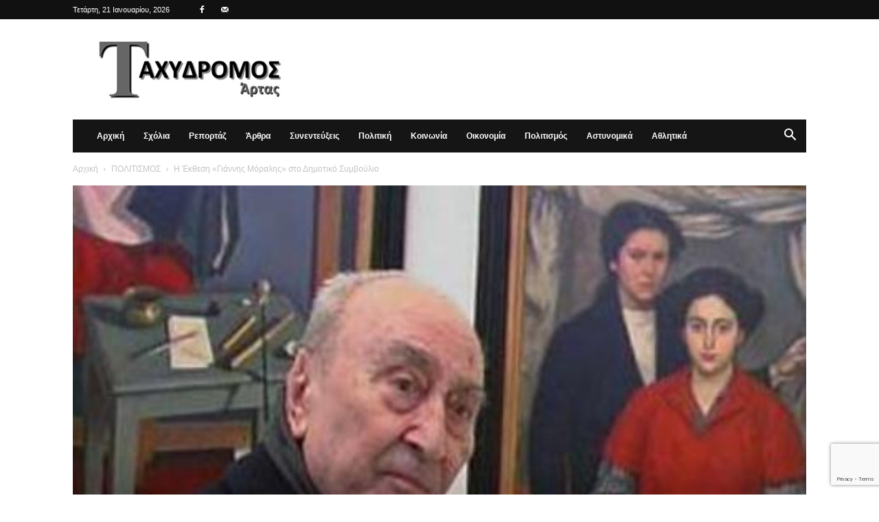

--- FILE ---
content_type: text/html; charset=utf-8
request_url: https://www.google.com/recaptcha/api2/anchor?ar=1&k=6Lc7NYcrAAAAAGekhW-Jr3KVICws-8T5xC34mU5i&co=aHR0cHM6Ly93d3cudGF4eWRyb21vc2FydGFzLmdyOjQ0Mw..&hl=en&v=PoyoqOPhxBO7pBk68S4YbpHZ&size=invisible&anchor-ms=20000&execute-ms=30000&cb=rcyz33j1572m
body_size: 48550
content:
<!DOCTYPE HTML><html dir="ltr" lang="en"><head><meta http-equiv="Content-Type" content="text/html; charset=UTF-8">
<meta http-equiv="X-UA-Compatible" content="IE=edge">
<title>reCAPTCHA</title>
<style type="text/css">
/* cyrillic-ext */
@font-face {
  font-family: 'Roboto';
  font-style: normal;
  font-weight: 400;
  font-stretch: 100%;
  src: url(//fonts.gstatic.com/s/roboto/v48/KFO7CnqEu92Fr1ME7kSn66aGLdTylUAMa3GUBHMdazTgWw.woff2) format('woff2');
  unicode-range: U+0460-052F, U+1C80-1C8A, U+20B4, U+2DE0-2DFF, U+A640-A69F, U+FE2E-FE2F;
}
/* cyrillic */
@font-face {
  font-family: 'Roboto';
  font-style: normal;
  font-weight: 400;
  font-stretch: 100%;
  src: url(//fonts.gstatic.com/s/roboto/v48/KFO7CnqEu92Fr1ME7kSn66aGLdTylUAMa3iUBHMdazTgWw.woff2) format('woff2');
  unicode-range: U+0301, U+0400-045F, U+0490-0491, U+04B0-04B1, U+2116;
}
/* greek-ext */
@font-face {
  font-family: 'Roboto';
  font-style: normal;
  font-weight: 400;
  font-stretch: 100%;
  src: url(//fonts.gstatic.com/s/roboto/v48/KFO7CnqEu92Fr1ME7kSn66aGLdTylUAMa3CUBHMdazTgWw.woff2) format('woff2');
  unicode-range: U+1F00-1FFF;
}
/* greek */
@font-face {
  font-family: 'Roboto';
  font-style: normal;
  font-weight: 400;
  font-stretch: 100%;
  src: url(//fonts.gstatic.com/s/roboto/v48/KFO7CnqEu92Fr1ME7kSn66aGLdTylUAMa3-UBHMdazTgWw.woff2) format('woff2');
  unicode-range: U+0370-0377, U+037A-037F, U+0384-038A, U+038C, U+038E-03A1, U+03A3-03FF;
}
/* math */
@font-face {
  font-family: 'Roboto';
  font-style: normal;
  font-weight: 400;
  font-stretch: 100%;
  src: url(//fonts.gstatic.com/s/roboto/v48/KFO7CnqEu92Fr1ME7kSn66aGLdTylUAMawCUBHMdazTgWw.woff2) format('woff2');
  unicode-range: U+0302-0303, U+0305, U+0307-0308, U+0310, U+0312, U+0315, U+031A, U+0326-0327, U+032C, U+032F-0330, U+0332-0333, U+0338, U+033A, U+0346, U+034D, U+0391-03A1, U+03A3-03A9, U+03B1-03C9, U+03D1, U+03D5-03D6, U+03F0-03F1, U+03F4-03F5, U+2016-2017, U+2034-2038, U+203C, U+2040, U+2043, U+2047, U+2050, U+2057, U+205F, U+2070-2071, U+2074-208E, U+2090-209C, U+20D0-20DC, U+20E1, U+20E5-20EF, U+2100-2112, U+2114-2115, U+2117-2121, U+2123-214F, U+2190, U+2192, U+2194-21AE, U+21B0-21E5, U+21F1-21F2, U+21F4-2211, U+2213-2214, U+2216-22FF, U+2308-230B, U+2310, U+2319, U+231C-2321, U+2336-237A, U+237C, U+2395, U+239B-23B7, U+23D0, U+23DC-23E1, U+2474-2475, U+25AF, U+25B3, U+25B7, U+25BD, U+25C1, U+25CA, U+25CC, U+25FB, U+266D-266F, U+27C0-27FF, U+2900-2AFF, U+2B0E-2B11, U+2B30-2B4C, U+2BFE, U+3030, U+FF5B, U+FF5D, U+1D400-1D7FF, U+1EE00-1EEFF;
}
/* symbols */
@font-face {
  font-family: 'Roboto';
  font-style: normal;
  font-weight: 400;
  font-stretch: 100%;
  src: url(//fonts.gstatic.com/s/roboto/v48/KFO7CnqEu92Fr1ME7kSn66aGLdTylUAMaxKUBHMdazTgWw.woff2) format('woff2');
  unicode-range: U+0001-000C, U+000E-001F, U+007F-009F, U+20DD-20E0, U+20E2-20E4, U+2150-218F, U+2190, U+2192, U+2194-2199, U+21AF, U+21E6-21F0, U+21F3, U+2218-2219, U+2299, U+22C4-22C6, U+2300-243F, U+2440-244A, U+2460-24FF, U+25A0-27BF, U+2800-28FF, U+2921-2922, U+2981, U+29BF, U+29EB, U+2B00-2BFF, U+4DC0-4DFF, U+FFF9-FFFB, U+10140-1018E, U+10190-1019C, U+101A0, U+101D0-101FD, U+102E0-102FB, U+10E60-10E7E, U+1D2C0-1D2D3, U+1D2E0-1D37F, U+1F000-1F0FF, U+1F100-1F1AD, U+1F1E6-1F1FF, U+1F30D-1F30F, U+1F315, U+1F31C, U+1F31E, U+1F320-1F32C, U+1F336, U+1F378, U+1F37D, U+1F382, U+1F393-1F39F, U+1F3A7-1F3A8, U+1F3AC-1F3AF, U+1F3C2, U+1F3C4-1F3C6, U+1F3CA-1F3CE, U+1F3D4-1F3E0, U+1F3ED, U+1F3F1-1F3F3, U+1F3F5-1F3F7, U+1F408, U+1F415, U+1F41F, U+1F426, U+1F43F, U+1F441-1F442, U+1F444, U+1F446-1F449, U+1F44C-1F44E, U+1F453, U+1F46A, U+1F47D, U+1F4A3, U+1F4B0, U+1F4B3, U+1F4B9, U+1F4BB, U+1F4BF, U+1F4C8-1F4CB, U+1F4D6, U+1F4DA, U+1F4DF, U+1F4E3-1F4E6, U+1F4EA-1F4ED, U+1F4F7, U+1F4F9-1F4FB, U+1F4FD-1F4FE, U+1F503, U+1F507-1F50B, U+1F50D, U+1F512-1F513, U+1F53E-1F54A, U+1F54F-1F5FA, U+1F610, U+1F650-1F67F, U+1F687, U+1F68D, U+1F691, U+1F694, U+1F698, U+1F6AD, U+1F6B2, U+1F6B9-1F6BA, U+1F6BC, U+1F6C6-1F6CF, U+1F6D3-1F6D7, U+1F6E0-1F6EA, U+1F6F0-1F6F3, U+1F6F7-1F6FC, U+1F700-1F7FF, U+1F800-1F80B, U+1F810-1F847, U+1F850-1F859, U+1F860-1F887, U+1F890-1F8AD, U+1F8B0-1F8BB, U+1F8C0-1F8C1, U+1F900-1F90B, U+1F93B, U+1F946, U+1F984, U+1F996, U+1F9E9, U+1FA00-1FA6F, U+1FA70-1FA7C, U+1FA80-1FA89, U+1FA8F-1FAC6, U+1FACE-1FADC, U+1FADF-1FAE9, U+1FAF0-1FAF8, U+1FB00-1FBFF;
}
/* vietnamese */
@font-face {
  font-family: 'Roboto';
  font-style: normal;
  font-weight: 400;
  font-stretch: 100%;
  src: url(//fonts.gstatic.com/s/roboto/v48/KFO7CnqEu92Fr1ME7kSn66aGLdTylUAMa3OUBHMdazTgWw.woff2) format('woff2');
  unicode-range: U+0102-0103, U+0110-0111, U+0128-0129, U+0168-0169, U+01A0-01A1, U+01AF-01B0, U+0300-0301, U+0303-0304, U+0308-0309, U+0323, U+0329, U+1EA0-1EF9, U+20AB;
}
/* latin-ext */
@font-face {
  font-family: 'Roboto';
  font-style: normal;
  font-weight: 400;
  font-stretch: 100%;
  src: url(//fonts.gstatic.com/s/roboto/v48/KFO7CnqEu92Fr1ME7kSn66aGLdTylUAMa3KUBHMdazTgWw.woff2) format('woff2');
  unicode-range: U+0100-02BA, U+02BD-02C5, U+02C7-02CC, U+02CE-02D7, U+02DD-02FF, U+0304, U+0308, U+0329, U+1D00-1DBF, U+1E00-1E9F, U+1EF2-1EFF, U+2020, U+20A0-20AB, U+20AD-20C0, U+2113, U+2C60-2C7F, U+A720-A7FF;
}
/* latin */
@font-face {
  font-family: 'Roboto';
  font-style: normal;
  font-weight: 400;
  font-stretch: 100%;
  src: url(//fonts.gstatic.com/s/roboto/v48/KFO7CnqEu92Fr1ME7kSn66aGLdTylUAMa3yUBHMdazQ.woff2) format('woff2');
  unicode-range: U+0000-00FF, U+0131, U+0152-0153, U+02BB-02BC, U+02C6, U+02DA, U+02DC, U+0304, U+0308, U+0329, U+2000-206F, U+20AC, U+2122, U+2191, U+2193, U+2212, U+2215, U+FEFF, U+FFFD;
}
/* cyrillic-ext */
@font-face {
  font-family: 'Roboto';
  font-style: normal;
  font-weight: 500;
  font-stretch: 100%;
  src: url(//fonts.gstatic.com/s/roboto/v48/KFO7CnqEu92Fr1ME7kSn66aGLdTylUAMa3GUBHMdazTgWw.woff2) format('woff2');
  unicode-range: U+0460-052F, U+1C80-1C8A, U+20B4, U+2DE0-2DFF, U+A640-A69F, U+FE2E-FE2F;
}
/* cyrillic */
@font-face {
  font-family: 'Roboto';
  font-style: normal;
  font-weight: 500;
  font-stretch: 100%;
  src: url(//fonts.gstatic.com/s/roboto/v48/KFO7CnqEu92Fr1ME7kSn66aGLdTylUAMa3iUBHMdazTgWw.woff2) format('woff2');
  unicode-range: U+0301, U+0400-045F, U+0490-0491, U+04B0-04B1, U+2116;
}
/* greek-ext */
@font-face {
  font-family: 'Roboto';
  font-style: normal;
  font-weight: 500;
  font-stretch: 100%;
  src: url(//fonts.gstatic.com/s/roboto/v48/KFO7CnqEu92Fr1ME7kSn66aGLdTylUAMa3CUBHMdazTgWw.woff2) format('woff2');
  unicode-range: U+1F00-1FFF;
}
/* greek */
@font-face {
  font-family: 'Roboto';
  font-style: normal;
  font-weight: 500;
  font-stretch: 100%;
  src: url(//fonts.gstatic.com/s/roboto/v48/KFO7CnqEu92Fr1ME7kSn66aGLdTylUAMa3-UBHMdazTgWw.woff2) format('woff2');
  unicode-range: U+0370-0377, U+037A-037F, U+0384-038A, U+038C, U+038E-03A1, U+03A3-03FF;
}
/* math */
@font-face {
  font-family: 'Roboto';
  font-style: normal;
  font-weight: 500;
  font-stretch: 100%;
  src: url(//fonts.gstatic.com/s/roboto/v48/KFO7CnqEu92Fr1ME7kSn66aGLdTylUAMawCUBHMdazTgWw.woff2) format('woff2');
  unicode-range: U+0302-0303, U+0305, U+0307-0308, U+0310, U+0312, U+0315, U+031A, U+0326-0327, U+032C, U+032F-0330, U+0332-0333, U+0338, U+033A, U+0346, U+034D, U+0391-03A1, U+03A3-03A9, U+03B1-03C9, U+03D1, U+03D5-03D6, U+03F0-03F1, U+03F4-03F5, U+2016-2017, U+2034-2038, U+203C, U+2040, U+2043, U+2047, U+2050, U+2057, U+205F, U+2070-2071, U+2074-208E, U+2090-209C, U+20D0-20DC, U+20E1, U+20E5-20EF, U+2100-2112, U+2114-2115, U+2117-2121, U+2123-214F, U+2190, U+2192, U+2194-21AE, U+21B0-21E5, U+21F1-21F2, U+21F4-2211, U+2213-2214, U+2216-22FF, U+2308-230B, U+2310, U+2319, U+231C-2321, U+2336-237A, U+237C, U+2395, U+239B-23B7, U+23D0, U+23DC-23E1, U+2474-2475, U+25AF, U+25B3, U+25B7, U+25BD, U+25C1, U+25CA, U+25CC, U+25FB, U+266D-266F, U+27C0-27FF, U+2900-2AFF, U+2B0E-2B11, U+2B30-2B4C, U+2BFE, U+3030, U+FF5B, U+FF5D, U+1D400-1D7FF, U+1EE00-1EEFF;
}
/* symbols */
@font-face {
  font-family: 'Roboto';
  font-style: normal;
  font-weight: 500;
  font-stretch: 100%;
  src: url(//fonts.gstatic.com/s/roboto/v48/KFO7CnqEu92Fr1ME7kSn66aGLdTylUAMaxKUBHMdazTgWw.woff2) format('woff2');
  unicode-range: U+0001-000C, U+000E-001F, U+007F-009F, U+20DD-20E0, U+20E2-20E4, U+2150-218F, U+2190, U+2192, U+2194-2199, U+21AF, U+21E6-21F0, U+21F3, U+2218-2219, U+2299, U+22C4-22C6, U+2300-243F, U+2440-244A, U+2460-24FF, U+25A0-27BF, U+2800-28FF, U+2921-2922, U+2981, U+29BF, U+29EB, U+2B00-2BFF, U+4DC0-4DFF, U+FFF9-FFFB, U+10140-1018E, U+10190-1019C, U+101A0, U+101D0-101FD, U+102E0-102FB, U+10E60-10E7E, U+1D2C0-1D2D3, U+1D2E0-1D37F, U+1F000-1F0FF, U+1F100-1F1AD, U+1F1E6-1F1FF, U+1F30D-1F30F, U+1F315, U+1F31C, U+1F31E, U+1F320-1F32C, U+1F336, U+1F378, U+1F37D, U+1F382, U+1F393-1F39F, U+1F3A7-1F3A8, U+1F3AC-1F3AF, U+1F3C2, U+1F3C4-1F3C6, U+1F3CA-1F3CE, U+1F3D4-1F3E0, U+1F3ED, U+1F3F1-1F3F3, U+1F3F5-1F3F7, U+1F408, U+1F415, U+1F41F, U+1F426, U+1F43F, U+1F441-1F442, U+1F444, U+1F446-1F449, U+1F44C-1F44E, U+1F453, U+1F46A, U+1F47D, U+1F4A3, U+1F4B0, U+1F4B3, U+1F4B9, U+1F4BB, U+1F4BF, U+1F4C8-1F4CB, U+1F4D6, U+1F4DA, U+1F4DF, U+1F4E3-1F4E6, U+1F4EA-1F4ED, U+1F4F7, U+1F4F9-1F4FB, U+1F4FD-1F4FE, U+1F503, U+1F507-1F50B, U+1F50D, U+1F512-1F513, U+1F53E-1F54A, U+1F54F-1F5FA, U+1F610, U+1F650-1F67F, U+1F687, U+1F68D, U+1F691, U+1F694, U+1F698, U+1F6AD, U+1F6B2, U+1F6B9-1F6BA, U+1F6BC, U+1F6C6-1F6CF, U+1F6D3-1F6D7, U+1F6E0-1F6EA, U+1F6F0-1F6F3, U+1F6F7-1F6FC, U+1F700-1F7FF, U+1F800-1F80B, U+1F810-1F847, U+1F850-1F859, U+1F860-1F887, U+1F890-1F8AD, U+1F8B0-1F8BB, U+1F8C0-1F8C1, U+1F900-1F90B, U+1F93B, U+1F946, U+1F984, U+1F996, U+1F9E9, U+1FA00-1FA6F, U+1FA70-1FA7C, U+1FA80-1FA89, U+1FA8F-1FAC6, U+1FACE-1FADC, U+1FADF-1FAE9, U+1FAF0-1FAF8, U+1FB00-1FBFF;
}
/* vietnamese */
@font-face {
  font-family: 'Roboto';
  font-style: normal;
  font-weight: 500;
  font-stretch: 100%;
  src: url(//fonts.gstatic.com/s/roboto/v48/KFO7CnqEu92Fr1ME7kSn66aGLdTylUAMa3OUBHMdazTgWw.woff2) format('woff2');
  unicode-range: U+0102-0103, U+0110-0111, U+0128-0129, U+0168-0169, U+01A0-01A1, U+01AF-01B0, U+0300-0301, U+0303-0304, U+0308-0309, U+0323, U+0329, U+1EA0-1EF9, U+20AB;
}
/* latin-ext */
@font-face {
  font-family: 'Roboto';
  font-style: normal;
  font-weight: 500;
  font-stretch: 100%;
  src: url(//fonts.gstatic.com/s/roboto/v48/KFO7CnqEu92Fr1ME7kSn66aGLdTylUAMa3KUBHMdazTgWw.woff2) format('woff2');
  unicode-range: U+0100-02BA, U+02BD-02C5, U+02C7-02CC, U+02CE-02D7, U+02DD-02FF, U+0304, U+0308, U+0329, U+1D00-1DBF, U+1E00-1E9F, U+1EF2-1EFF, U+2020, U+20A0-20AB, U+20AD-20C0, U+2113, U+2C60-2C7F, U+A720-A7FF;
}
/* latin */
@font-face {
  font-family: 'Roboto';
  font-style: normal;
  font-weight: 500;
  font-stretch: 100%;
  src: url(//fonts.gstatic.com/s/roboto/v48/KFO7CnqEu92Fr1ME7kSn66aGLdTylUAMa3yUBHMdazQ.woff2) format('woff2');
  unicode-range: U+0000-00FF, U+0131, U+0152-0153, U+02BB-02BC, U+02C6, U+02DA, U+02DC, U+0304, U+0308, U+0329, U+2000-206F, U+20AC, U+2122, U+2191, U+2193, U+2212, U+2215, U+FEFF, U+FFFD;
}
/* cyrillic-ext */
@font-face {
  font-family: 'Roboto';
  font-style: normal;
  font-weight: 900;
  font-stretch: 100%;
  src: url(//fonts.gstatic.com/s/roboto/v48/KFO7CnqEu92Fr1ME7kSn66aGLdTylUAMa3GUBHMdazTgWw.woff2) format('woff2');
  unicode-range: U+0460-052F, U+1C80-1C8A, U+20B4, U+2DE0-2DFF, U+A640-A69F, U+FE2E-FE2F;
}
/* cyrillic */
@font-face {
  font-family: 'Roboto';
  font-style: normal;
  font-weight: 900;
  font-stretch: 100%;
  src: url(//fonts.gstatic.com/s/roboto/v48/KFO7CnqEu92Fr1ME7kSn66aGLdTylUAMa3iUBHMdazTgWw.woff2) format('woff2');
  unicode-range: U+0301, U+0400-045F, U+0490-0491, U+04B0-04B1, U+2116;
}
/* greek-ext */
@font-face {
  font-family: 'Roboto';
  font-style: normal;
  font-weight: 900;
  font-stretch: 100%;
  src: url(//fonts.gstatic.com/s/roboto/v48/KFO7CnqEu92Fr1ME7kSn66aGLdTylUAMa3CUBHMdazTgWw.woff2) format('woff2');
  unicode-range: U+1F00-1FFF;
}
/* greek */
@font-face {
  font-family: 'Roboto';
  font-style: normal;
  font-weight: 900;
  font-stretch: 100%;
  src: url(//fonts.gstatic.com/s/roboto/v48/KFO7CnqEu92Fr1ME7kSn66aGLdTylUAMa3-UBHMdazTgWw.woff2) format('woff2');
  unicode-range: U+0370-0377, U+037A-037F, U+0384-038A, U+038C, U+038E-03A1, U+03A3-03FF;
}
/* math */
@font-face {
  font-family: 'Roboto';
  font-style: normal;
  font-weight: 900;
  font-stretch: 100%;
  src: url(//fonts.gstatic.com/s/roboto/v48/KFO7CnqEu92Fr1ME7kSn66aGLdTylUAMawCUBHMdazTgWw.woff2) format('woff2');
  unicode-range: U+0302-0303, U+0305, U+0307-0308, U+0310, U+0312, U+0315, U+031A, U+0326-0327, U+032C, U+032F-0330, U+0332-0333, U+0338, U+033A, U+0346, U+034D, U+0391-03A1, U+03A3-03A9, U+03B1-03C9, U+03D1, U+03D5-03D6, U+03F0-03F1, U+03F4-03F5, U+2016-2017, U+2034-2038, U+203C, U+2040, U+2043, U+2047, U+2050, U+2057, U+205F, U+2070-2071, U+2074-208E, U+2090-209C, U+20D0-20DC, U+20E1, U+20E5-20EF, U+2100-2112, U+2114-2115, U+2117-2121, U+2123-214F, U+2190, U+2192, U+2194-21AE, U+21B0-21E5, U+21F1-21F2, U+21F4-2211, U+2213-2214, U+2216-22FF, U+2308-230B, U+2310, U+2319, U+231C-2321, U+2336-237A, U+237C, U+2395, U+239B-23B7, U+23D0, U+23DC-23E1, U+2474-2475, U+25AF, U+25B3, U+25B7, U+25BD, U+25C1, U+25CA, U+25CC, U+25FB, U+266D-266F, U+27C0-27FF, U+2900-2AFF, U+2B0E-2B11, U+2B30-2B4C, U+2BFE, U+3030, U+FF5B, U+FF5D, U+1D400-1D7FF, U+1EE00-1EEFF;
}
/* symbols */
@font-face {
  font-family: 'Roboto';
  font-style: normal;
  font-weight: 900;
  font-stretch: 100%;
  src: url(//fonts.gstatic.com/s/roboto/v48/KFO7CnqEu92Fr1ME7kSn66aGLdTylUAMaxKUBHMdazTgWw.woff2) format('woff2');
  unicode-range: U+0001-000C, U+000E-001F, U+007F-009F, U+20DD-20E0, U+20E2-20E4, U+2150-218F, U+2190, U+2192, U+2194-2199, U+21AF, U+21E6-21F0, U+21F3, U+2218-2219, U+2299, U+22C4-22C6, U+2300-243F, U+2440-244A, U+2460-24FF, U+25A0-27BF, U+2800-28FF, U+2921-2922, U+2981, U+29BF, U+29EB, U+2B00-2BFF, U+4DC0-4DFF, U+FFF9-FFFB, U+10140-1018E, U+10190-1019C, U+101A0, U+101D0-101FD, U+102E0-102FB, U+10E60-10E7E, U+1D2C0-1D2D3, U+1D2E0-1D37F, U+1F000-1F0FF, U+1F100-1F1AD, U+1F1E6-1F1FF, U+1F30D-1F30F, U+1F315, U+1F31C, U+1F31E, U+1F320-1F32C, U+1F336, U+1F378, U+1F37D, U+1F382, U+1F393-1F39F, U+1F3A7-1F3A8, U+1F3AC-1F3AF, U+1F3C2, U+1F3C4-1F3C6, U+1F3CA-1F3CE, U+1F3D4-1F3E0, U+1F3ED, U+1F3F1-1F3F3, U+1F3F5-1F3F7, U+1F408, U+1F415, U+1F41F, U+1F426, U+1F43F, U+1F441-1F442, U+1F444, U+1F446-1F449, U+1F44C-1F44E, U+1F453, U+1F46A, U+1F47D, U+1F4A3, U+1F4B0, U+1F4B3, U+1F4B9, U+1F4BB, U+1F4BF, U+1F4C8-1F4CB, U+1F4D6, U+1F4DA, U+1F4DF, U+1F4E3-1F4E6, U+1F4EA-1F4ED, U+1F4F7, U+1F4F9-1F4FB, U+1F4FD-1F4FE, U+1F503, U+1F507-1F50B, U+1F50D, U+1F512-1F513, U+1F53E-1F54A, U+1F54F-1F5FA, U+1F610, U+1F650-1F67F, U+1F687, U+1F68D, U+1F691, U+1F694, U+1F698, U+1F6AD, U+1F6B2, U+1F6B9-1F6BA, U+1F6BC, U+1F6C6-1F6CF, U+1F6D3-1F6D7, U+1F6E0-1F6EA, U+1F6F0-1F6F3, U+1F6F7-1F6FC, U+1F700-1F7FF, U+1F800-1F80B, U+1F810-1F847, U+1F850-1F859, U+1F860-1F887, U+1F890-1F8AD, U+1F8B0-1F8BB, U+1F8C0-1F8C1, U+1F900-1F90B, U+1F93B, U+1F946, U+1F984, U+1F996, U+1F9E9, U+1FA00-1FA6F, U+1FA70-1FA7C, U+1FA80-1FA89, U+1FA8F-1FAC6, U+1FACE-1FADC, U+1FADF-1FAE9, U+1FAF0-1FAF8, U+1FB00-1FBFF;
}
/* vietnamese */
@font-face {
  font-family: 'Roboto';
  font-style: normal;
  font-weight: 900;
  font-stretch: 100%;
  src: url(//fonts.gstatic.com/s/roboto/v48/KFO7CnqEu92Fr1ME7kSn66aGLdTylUAMa3OUBHMdazTgWw.woff2) format('woff2');
  unicode-range: U+0102-0103, U+0110-0111, U+0128-0129, U+0168-0169, U+01A0-01A1, U+01AF-01B0, U+0300-0301, U+0303-0304, U+0308-0309, U+0323, U+0329, U+1EA0-1EF9, U+20AB;
}
/* latin-ext */
@font-face {
  font-family: 'Roboto';
  font-style: normal;
  font-weight: 900;
  font-stretch: 100%;
  src: url(//fonts.gstatic.com/s/roboto/v48/KFO7CnqEu92Fr1ME7kSn66aGLdTylUAMa3KUBHMdazTgWw.woff2) format('woff2');
  unicode-range: U+0100-02BA, U+02BD-02C5, U+02C7-02CC, U+02CE-02D7, U+02DD-02FF, U+0304, U+0308, U+0329, U+1D00-1DBF, U+1E00-1E9F, U+1EF2-1EFF, U+2020, U+20A0-20AB, U+20AD-20C0, U+2113, U+2C60-2C7F, U+A720-A7FF;
}
/* latin */
@font-face {
  font-family: 'Roboto';
  font-style: normal;
  font-weight: 900;
  font-stretch: 100%;
  src: url(//fonts.gstatic.com/s/roboto/v48/KFO7CnqEu92Fr1ME7kSn66aGLdTylUAMa3yUBHMdazQ.woff2) format('woff2');
  unicode-range: U+0000-00FF, U+0131, U+0152-0153, U+02BB-02BC, U+02C6, U+02DA, U+02DC, U+0304, U+0308, U+0329, U+2000-206F, U+20AC, U+2122, U+2191, U+2193, U+2212, U+2215, U+FEFF, U+FFFD;
}

</style>
<link rel="stylesheet" type="text/css" href="https://www.gstatic.com/recaptcha/releases/PoyoqOPhxBO7pBk68S4YbpHZ/styles__ltr.css">
<script nonce="G793jZhpwKERsbNcC9q8gA" type="text/javascript">window['__recaptcha_api'] = 'https://www.google.com/recaptcha/api2/';</script>
<script type="text/javascript" src="https://www.gstatic.com/recaptcha/releases/PoyoqOPhxBO7pBk68S4YbpHZ/recaptcha__en.js" nonce="G793jZhpwKERsbNcC9q8gA">
      
    </script></head>
<body><div id="rc-anchor-alert" class="rc-anchor-alert"></div>
<input type="hidden" id="recaptcha-token" value="[base64]">
<script type="text/javascript" nonce="G793jZhpwKERsbNcC9q8gA">
      recaptcha.anchor.Main.init("[\x22ainput\x22,[\x22bgdata\x22,\x22\x22,\[base64]/[base64]/[base64]/bmV3IHJbeF0oY1swXSk6RT09Mj9uZXcgclt4XShjWzBdLGNbMV0pOkU9PTM/bmV3IHJbeF0oY1swXSxjWzFdLGNbMl0pOkU9PTQ/[base64]/[base64]/[base64]/[base64]/[base64]/[base64]/[base64]/[base64]\x22,\[base64]\x22,\x22w5R7w5fDqcKPwpMBXgPCscKBwowrwqJSwq/Ci8KIw5rDimJzazBUw7JFG08/RCPDhsKKwqt4a1NWc3Yhwr3CnHbDg3zDlgzCpj/Do8K4eioFw4fDtB1Uw5nClcOYAhDDv8OXeMKKwpx3SsKWw5BVOBTDvm7DnXTDsFpXwpRVw6crUMKFw7kfwrNfMhVQw7vCtjnDpHEvw6xqeinClcKeRjIJwpE8S8OadMOgwp3DucKtU11swqo1wr0oBMOHw5I9KsK/[base64]/Dsm1VIcOVwrBiwo/Dsyx7wpNVSMOPUMKlwpzCn8KBwrDCg088wqJzwo/CkMO6wrjDiX7Dk8OcBsK1wqzCkBZSK34WDgfCs8Krwpllw7lgwrE1F8KpPMKmwoPDphXCmyUlw6xbLGHDucKEwpV4aEp/CcKVwpsnU8OHQEVzw6ASwqNVGy3CpsOPw5/CucOCNxxUw4LDpcKewpzDnAzDjGTDq3HCocODw61Kw7w0w6fDhQjCjhYpwq8nWQTDiMK7HQ7DoMKlFh3Cr8OEa8KeSRzDg8KUw6HCjXADM8O0w7PCix85w6JxwrjDgDE7w5o8QhlofcOCwoNDw5AFw40rA35Bw78+wr1CVGgQF8O0w6TDlkpew4lzRwgcYE/DvMKjw51ue8OTEsO1McORHMKGwrHChwUtw4nCkcKqHsKDw6FtIMOjXzpCEENuwrR0wrJWEMO7J3rDnxwFF8O1wq/DmcK8w7I/DwzDmcOvQ3N3N8KowrbCsMK3w4rDoMOswpXDscOQw7vChV5Vf8Kpwpk9UTwFw4bDnh7DrcO6w4fDosOrQ8OawrzCvMKEwpHCjQ5YwoM3f8O1woNmwqJ8w4jDrMOxLWHCkVrCkABIwpQ6EcORwpvDqsKuY8Orw6vCr8OHw5tnKwbDscKUwpTCsMO+T3/DvHZbwrDDjBU/w5vCrHnCkEhZVXFVcsOWEn1idmLDrXrCgcOOwrbCqsOwGnnClnnCiCUKZwLCtMO+w5x3w7MCwpVZwqBIXi7CkCfDnsO7YcO/DMKfTg4BwrfCrks5w4HDu1bDvsOoQcOKSCvCq8KGwpPDvsKCw7A/wpHCssOwwpTCnklLwopbDHLDqMK5w67CtcKSL1U/ZBcqwoERVsKTwqFpCcOowp7DscOXwq3DgMKIw7Vrwq/DocOwwrRgw6powrjCuzg6ScKNSGdRwovDo8Olwptfw6p1w5rDhhZVX8KDPcO0C24YXG9+LFkuXhbCrTrDvi7Cl8KVwo8ZwqnDoMKudUQlXx1BwpkuKsOIwqzDqcOCwrh6WMOXw54wVMOhwqouLcO1FnvChMK1aifCicOacF4SIcOzw4w7Xy9RA0TCj8O0QkYgPT/Ckh4rwoLDt09jwpvCsyrDt3d1w63CtMOXQAPCl8OGYMKuw79yScOmw6dWw7F3wpLCsMOvwrweNyHDtMO4Jk1AwrHCvgFBOsOONwHCnk8MSnTDlsKoR2PCgcOvw65Kwq3Ci8KiMcOTU37DlcOKDS9qBgwBAMOnPWABw6R+AcOQw63CiVg/FlDCq0PCig0XEcKEwqpRdhEaMj3DkMKKwqkzNcKfZMO2SztEwphSw6/[base64]/w7HDocOUBsOBw6fCnsKSS35WwojClD0Mwq7CuMKxfCogUcOhQxLDksO2wqzDvw9yM8KSIljDt8KRYi8ebMOAYVFpw6TCj3Uvw7NJEl/DvsKYworDkcOvw4jDt8OHcsO/w7LCmsK5ZMOqw5XDrMKqwrrDqXU2N8Oqwp/Dl8Ozw6saFyQnZsO5w5PDtDFVw5JTw5XDmm9BwoPDs2zCvMKlw5HDrMOtwrfCv8K4V8OICMKCWMOvw5hdwrt/w4RMw5/Cr8KBw4cWc8KAU0nClgDCqjfDn8KxwrPCpX/ClsK/VR5UQgvClh3DqMO0PMKWT1nCu8KWOF4AdMOrX33CgcK2NsO2w4tPTXM1w4PDg8KXwp/DrQMdwqTDpsK5JMKXHcOIZmjDgDxhdDTDoEDCij3DtgY4wpNPEMOjw5F+D8OmUMKaL8OWwoFnFxjDgsKcw6N2NMOzwpNqwqvCkC43w4fDqT9ub11yKzrCo8KSw4dew7rDisO9w7Jbw4fDhHcBw7Imd8KJV8ObesKEwr3CssKIJgvCo387wqQHwromwpA2w5d9HsOlw6/CpBEAMMOBK0zDssKQKlPDq2t1eArDkhbDgmDDmsKHwppuwoh6L03DmiUKw6DCqsOEw6NPOcOuPiDDpB/CnMOdw40uWsO3w45IWcOWwpDCtMKNw4nDnsKzw55UwpF4BMO0wr0pw6DCvjxrQsO1wrXCsH1dwq/DnMKGPTdmwr1fw6HCvsK/[base64]/[base64]/DsCUhw57CrcOkJsKWw45UOcOlcsOlwqIEwrzDtsOpw7bDiwbDuDPDrCvDlCPCsMOtbGDDj8Oqw5oyZXDDomrCmDvDqAnDr14NwrjCm8OiF0YYw5IQw6/DiMKQwpM9XMO+SsKtw5pFwpgjd8OnwrzCrsOCw40fYsOeaS/CkjvDo8KZc1LCvy5rCsOPwp0ow4TCmcONFHbCuQchH8OVdcKEPS0Ew5IVGcOqAcOCbsOXwoEqw7ssaMKTwpdaGjgpwqxxXsO3wqNyw6Uww6vCiUB7GMOFwqEGwpwRw6TDt8O8wrLCssKpXcK3WUY6wql4PsKlwojCqFHDkMKZwp7Cu8K/UDDDggLCgsKHQMOjC1QFJWwow5PDmsO1wqEYwpFIw51mw7s1Kn5fOmdcwrXCi2ofFcKww7rDu8K+fxTCtMKffVN3wrlld8KKwoXDocOfwr9OP01KwoUtesKwPW/[base64]/[base64]/CqMORw6vCgMOMwowzXMO3ITvCgxR0w6Igw6BFWMKwcR8mB1XCq8OKFDoPQ0Ncwr8Qw5zCkB/CgShOwrAiLcO9b8OGwrdzRcO5EEcDw5jCg8O2JsOqwrrDiW1cP8Ktw6LCnMOoURPDvsKwcMKEw6PDjsKYesODEMOywofDjG8vw5EQw7PDjm1CFMKxFipOw5DCjHfCrMO/[base64]/CuUNuwoswZcK7US8vVMKkw4cIwpfDo1lHUMKzCDlsw6XDlcKxw5vDg8KrwoTChsKpw7IqGcKjwoxwwozDucKiMHolw4/DqcK2wqPCgsKcS8KWw6gTLmFWw4YJwoZaJ2Bcw70nOcKhwo4gJznDrSJGa3vDnMKBwpPCkMKxw5lZIhzDoRfCmWDDuMOnLHLCvATCgMO5w5NUw63Cj8KTWMK/w7YMGVlkwpLCi8KGZShGIcOdIMO0JFPCp8O2wrRMKcOUQh4Nwq3CoMOcC8O/w5zCmU/Cjx8tWAAoYhTDtsKQwpXClGMdbMO9PcOow6DDoMO/PsOrw5ANG8OSw7MZwo5Kwo/[base64]/XBpGcybCqMOsDSUcwoZcQMOJw4Rcc8OKIcK4w5/DuyXDosOIw6TCtiAtwqvDuwnCvMKQSMKMwoLCrjtpw59jNsOKw61lHlfCjRZAKcOqwpnDrcOMw77Cgy5Yw7s1CQHDhynDqVnDvsOhPzY3w73Ci8OJw5zDpsKYwp7DlcOqBSLCvMKmw7fDj1UtwpDCoGTDlsOEQcK8wr7CpMKmWyHDqU/CicKUFcKQwozCgWViw7jCncKlw4YxIsORQBvCtcK4SnBTw4XCmDZqQMKOwrEJYMOww5JKwpILw6IcwrRjWsOww6fCpMK7wqXDgcKpCG/DoHrDvVXCm1FtwqLCpQ8KasKPwp9KS8KnEQMdGCJuE8O6wpTDosKSw6fCk8KMbsOHUUEbMcKKRGwWwpnDosOcw4LDlMOXw5AbwrRrLsOCwpvDsifDhnskwqFXw5ttwr/[base64]/Dv8KVXjrDmMOGwoDCiTMJeMOCRcO1w6ABUsO4w5bCmjMfw47CgsOAFDHDnTHCo8Krw6HDgx/DrmkuU8KsGgvDoVnCvsO0w7UFX8KGQV8aGMKmw7HCuwfDuMK4WcOFwrTDqMKRwpt6WjXCih/DpA4+wrtDwoDDpcKIw5jCkMK4w7jDuTpbYsKrWWF3aEzCvicuwrHDigjCt2LCh8KjwppSw6dbF8K2acKZRMKYw4E6ZxDCjMO3w7trZsKjQgbCtMOrwrzDlMO3CiDCmhVdZcKtwrzDhG3Ci0/DmSLCksKtaMOTwpEge8OFVCpHAMOFw7/CqsKAw4NNCHnDsMOSwq7CtkrDrwPDl146IcOcFcOYwpLCi8KSwp/DtQ/DvcKdX8KUAUbDusK/woRXQXnDmRHDrcKfTgdvw4xxw41Pw4Bkw53DpsOyVMOPwrDDpMKobE8SwqEuwqIdS8KMWmltw4sLwrbCq8OxIyQDCsKQwqjCocOYw7PCpToXW8OcC8KqAjEdbTjCjnwpwq7DmMOPwrbDn8K5w67DgcOpwr0Lw5TCsTFzwoR/DgRkGsK6w4PCg3/CjkLCnnJ4wrXDiMKMFB3Ch31FSFbCsknCvk4Dwp5Tw4HDjcKowp3Ds07DksKfw7PCq8Ksw6hMOcOMDMO5FyZRFn0OX8KfwpBnw4B8woouw70Ww7cjw5AJw7PDnMO+Ai4MwrVrZyDDmsKBAsKrw7fCusOhNMO9GXrCnwHCqMOnYhjCjcOnwr/DqMOUPMO6VsOKYcOFZRnCrMKsUjRowqYGa8KXw7IowpzCqMOVKxdZw79mTsK/f8KYEDvDln3DosKpB8KJe8OZb8KtRFJnw6wUwqUgw4dbZcKRw47CtkbDqMOUw5zCi8Ojw6PClMKGwrbCk8O/w7PDtU1hVm1gWMKIwqs/[base64]/L8KjBsKiaTcEw7XCuSzDr8O0BcOWwqTCt8OJw6l6QsKGwqvChQrCksK8wrLCtyRVwptnw7jCvcKcwq3Cv0vDrjIhwpjCiMKGw6ciwpXDhzMXwqXCmnNGZcKxMsO2wpVPw7d0w6DCk8OVGCJaw5l5w4jCiHnDsFvDsU/Dt24Aw6hnSsK+D2XDjjg8ZEQmbMKmwrrCmjxFw4HCscOlw7fDhn12JkcWw4TDrwLDsWo8GCZrX8K/[base64]/Dk8KIe8KlwpzDshzDnwrCvnVww6/CgTLDswbDg8OVOnYNwqjDqTTDvCHDssKOXi9zWsKNw61xAwnDkMOqw7zCmMKUNcOJwqAsRAs+EB/[base64]/[base64]/wqELwrbDpVLCtBMgwp45wrVEwrfDqRRUGMKww5nDssK1YFpcHcKWw5ciwoPCtFkGw6fDqMOQwpjDh8KGw5/[base64]/DrDjCrMK5S03DhsKFwofDi8K/[base64]/Dlm8gJBhUw4JOw5gQw4DDliReTzhtGU7CscK6w6hZewMYAsOswr/Dqz3DqMO4DWLDvCZlOTl3wojCvBM6wqllYETCrsKiw4DCnBzCh1rDlHAkw4TDoMK1w6Imw4g9a2XCo8KFw4/CjMOmT8OaXcOQwoRgwowuKQTDl8K0wozCiy8nfHbCq8O/ZcKqw6JNw7DCjGZ8OMOSEcKMeX3CqEwnLUnDuH3Cv8O+woc/[base64]/FyDCqwfDm8KNw7vDmsOQw6jCicK3NcKIwqXDpzjDrg/[base64]/wrvDgsK6FTocw5vDlRHCo8OXecK/[base64]/[base64]/DicOJw45/wqjCr8KcNTBjwq7CkAvCrX5KQcOKcMKjw4rCncOKwo7Ci8OzAk7CmsKgUnvCvRdkSVB0wqdJwoIWw5PCpcKdw7bCj8Kpwq5cZRDCqRoQw7/[base64]/ChMKcAsOZNW7CscKkNMOxw5pvd8K7w5XCkW9NwosyTx88wqTCs1PCiMOCw67DtsKtSVxBw4DCjsKYwp/CrmvDpxxkwpMuacODUMO6wrHCvcK8wqXCsALCssOBS8KeLMKZw77Do2VdZGN7R8Ktd8KIHsK3wprCpcOLwp5bw70zw4/[base64]/DuMOaBMK8w48+bcKCCz/[base64]/[base64]/[base64]/CmMK7wr3DucKWwrPDisOiZF/Cnw8PCcKQwp7Ds0cOwrtpamvCi31lw6HCmcKtaw/ClcKVZ8OQw5zDhzw+CMOrwrPCjwFCKcO0w4paw4pAw7fCgwrDszs6E8OCw70zw688wrY9bsO3cDXDtcKpw4YzUcKqIMKiDF/DucK0dRo4w4Iuw5HCtMKyWzbCj8OnbsO0asKBS8OqSMKdEcOewp/CtTZawrIjIcOeDsKTw5kFw41+dMORbsKAXcKsNsKAwrB6JTDClwbDqcOjwr7Ct8OYXcKnw6vDsMKTw5VREsKWLMOKw5YmwotRw41pwqZmw5DDr8O2w5nDm2B/ScK6e8Kgw5ppwpPCpcKww7c6Wzh8w4fDpkR4Py/[base64]/CocK5BFZ4w5jDh8Ktw4MPbHhSw63CmmvCrcK6w44kH8KOH8KiwpjDjC3DqcO4woZQwowDKsOYw70/FsK/w6DCt8K8wq3CtHXDlcKaw5pNwqxTwrF8esOBw6BNwrLCjSxrA0bDjsOzw7g5bxlPw5/DrDzCu8K7w70mw6HCti7DljE/aQ/[base64]/DmgIWI8KSwqhPwqs/wqrCtMKmw5DCrVUTwp8Kwpc5dBFQwqdbw4cAw7nCuUoXw4XCpcK5w4hAU8KSAcOzwowOwqjDkh/DpsOdwqLDmcK/wpIpQsO5w7otQMOGw6zDvMKAwoVlRsO5wqtJwo/CngHCncOCwpFhGsK8e1ZpwoXCtsO9CsKxXgRjQsK1wo9ge8KhJ8KNw60zOWMrYsO9QcKMwpFiJsOWVsO2w7ZUw7DDti/Dm8KBw7/CtHjDi8OPDmLCocK4T8KpG8Olw5LDniZtDMKVwr/[base64]/DsMKrQm3DtGp6DwfCk1XDmDJwWygqwo0xw47DsMKCwq4hRMKibFJPMMOXS8KGVcK8w5ppwpdWXMO4AEZKw4HClsOcw4LDnTZMXW3CvjRCDsKrQmjCl37Dk3DCucKOYcOgw7PDk8OVGcOLKlnClMOuwpF6w5Y6TcOXwqXDlhXCmcKmVg9/wpI1w6/CkhDDngTCpBURwqEXGw3DvsK+wpjDosOJXsOrwqPCmSXDvhBYTyTCkDcEahV+wr7Ck8OwOcK5wrIgw5nCnl/CiMKEBljCl8KRwpTCkGwvw41lwo/Cv3TDksOlw7Idw6YCWBnDgznCqsOEw4k+w5vCscK/[base64]/[base64]/[base64]/T8OmJcKow5N2cQR3wootw7nChBrCgsK5wqtcTGTDmMKecC7CgSUMw5hqHhBHCAJxwoXDnsOHw5vDmcKWwqDDo13Cg0FGE8KnwpVvSsOMOF3CtzhWwr3ClMOMwrbDtsKSwq/DiGjCqynDj8OqwqMtwprCqMO9fV5qU8Odw7PDpEHCjyPCnx7CtsK9YR1fFm0aXlFqw7IWw4p7w73Ci8KZwqVCw7DDtVzCqVfDvSw2L8K4PDNRVcKgLsOuwovDgsKuf3Fww5LDi8K2woxvw4fDqsKYT0rCusKrdh/[base64]/DjMOIwqkNTgEcw44CwoJxw5PCu3jDqyMHY8OeTwx7wofCow3CtMOHK8K5DMOVBsKaw7/CisKcw5x6FXNbw5XDtMOIw4vDvsKrw40qQcONZ8Ofw7QlwprDh0bDp8K/wpvCgEbDpX5CMxXDmcOJw5IRw6bDjlrDiMO5T8KIUcKaw6vDs8Ovw7wrwpjChBjCncKZw5zCgETCscOnecOiN8OgRhfCssKcQMOqOHB0wrNAw7fDvGDDncOEw4RTwroEcUB6w63DisOZw6HDt8ORwrrCjcKnw44qw5tSO8KkZsOzw5/CisKhw7XDtMKCwqUdw57DuHRjY0RzfMKyw7kqwpLCsXLDujfDvsOcwonDojHCpcOEw4dyw6/DtlTDgCc/[base64]/Cqx1wTsONcMOIO8OjC8OfcR7DrC4dw5TClyPDmRZrQsKXw5oHwo7Dk8KLZcOXGV7DlsOrKsOQe8Knw5/DjsO0aRtXTMKqw5TChy7DiGQcwq8iFMK6wqjCgsOVN1YqdsOdw4DDkH0BXMKywrvDuV7Dt8Ovw7F/YydWwrzDlkHDr8Omw5IdwqDCpsKWwpbDiEB8f2PCncKKIMKLwpnCrcKRwqY3w4jCjsK3PWzCjsKpY0PCgMKpJHfDsxjCp8ODYxjCiSDDpcKsw4J/e8OHUcKZI8KGHhTCuMO+FMO7FsOFRMK6wq3Dp8KIdDBzw6/Cv8OFLUjChMOKOcO4IsOpwph5woslU8OIw4rDp8OMMMOqED3CjhrCncO9wqwgwrlww69pw7nChlbDnUHCox/[base64]/CnMObe8OoTUcTEFjCqsOjScO6A8KMw6ciWcOuwolGGsK/[base64]/[base64]/EcO9w4cVw6YYH2DDkMKkJgzCrH5rwoMxV8OJwqjDvTnClcKqwppXwqPCrxQyw4Egw53DolXDrl3DqcKJw4/[base64]/DusOtw70dwojDqTHDvMO3w5VEwpQOwpzDnsKoHcKRw7l6wqjDkljDljdOw7HDsCfCkijDu8OSJsOOScO7LmxKwrtKw4AGw4nDrUtjaAY7wpBDKcOzBkoHwq3CmXofWBnCnMO2YcOfwpFFw7rCqcOMcsOQw5bDv8OJUQ/[base64]/wrBYwqTCr2jChcKowqMXe8KAwo/CjW/[base64]/DvGnCszFgwpDCvHdxUsKTGUvCoQfCkMKACcO0OGbDj8K4X8KlE8KfwobDtBA/JijDk2tqwrt/wpfCsMKBG8KWSsKjMcOdwq/DssOTwoQjw6UUw7DDpXXCiBkZXUprw50Kw6TClR1xYEkYbQxXwoM0cWJzDMOawrbCnGTCviMSG8OAw5lmw4UkwojDvsO3wrc+NyzDhMKICFrCsXoJwpp2woDCmcKBIsKqwrVxwrTDqxlWGcOQwpvDvT7DgkfDhcKQw5kQw6pmK3l6wo/DkcOhw7PCiBRew4fDhcK2w7RPcH02woPDnxnDoystw67DvDrDowwEw5TDowvCt1suw6TDvAHDt8OVc8OrcsKdw7TDtELCscKMLsOqcC1HwprDmTPCi8KUwq7ChcKmY8Orw5XDqSVEFcKWw77Di8KFScOfw5LDsMOdRMKFw6pjw7R/MS0BcMKMEMKXwooowpoiw4Y7R3ROPXnDmx/DpsKOwo0ww6gVwq3DpmdELXXCi0R1P8OXJF5rRsKjZcKLwqPDhsOxw5DDs2gHQsO5wo/DqcOLRwfCtDkKwrDDlMOXAsKDJkAlw4fDsyIyahYsw54UwrYMGMOZC8K7ODvDq8KCfVvClcOZGHvDgMOKDXtWGDQXXcKMwp0pAk9twq12OijCs3oXdjl2W147WzDCtMKFwo3Cr8K2a8KkFzDCoAXCiMO4RMKVw4LCuSk8AE96w63CncKfXDDDmsOtw5pTUMOZw5s/[base64]/DqFw/[base64]/[base64]/XlzCsMK2wq9RCFlnaRoHIjzCmcOSw6vCtl3CgsOISMOHwpIbwpkySMOawoBiwqDCtcKHBMKfw4dMwqpsesKnO8Oaw7krNcKRJsOBwo1Lwp8CeRZYcmcibcKOwoXDmQzCnX4yIX/DpcKdwrbDtsO1wpbDu8KkMj8FwpclI8OGWRzCn8K+w4FLwp/[base64]/DlHoPw4AlawTCiMO/wrAeQw9fwp0kwo/CpsO1OMKULgQYXVXCvMK1SsOTbMOubFknBmjDhcKUT8OJw7DDgCHDiXUEJG3DtBY7W14Iw4HDqyPDgzDDh3vCvsK/w4jDrMOSRcObCcOMw5VsBXEdesODw7PDvMKvSsOwcFk+F8O5w41rw4rDoloRwojDmsOUwpoTwqVOw4bCsCvDoE3Dn1/DqcKReMKGWDZswo7DkVbCohkmfh/CmCzCh8OJwozDjcO5bEpsw5/Dh8KaSWPCr8Ozw6t3w4tWZ8KNGcOcKcKOwqRKecOWw5law7/DiGh9DThqIMOtw6dLKMOYb2kkE3R9S8KjTcKmwrI6w5d3wo4RU8O4K8KoG8OwW1/CigZrw6gbw7jCnMKRZRRkMsKPwpUrb3XCuWzCggzDpSVmDjbCsgEfesK8AcKBaHnCuMOowqLCskTDl8Osw594XmRKwpNYwq7Cr2FDw6rCh0MtdWfDt8KVMmdNw5h5w6Qzw4XCiVFlwqrDvcO6FgxFQD0Dw5xfwp/CoCtuT8OcfX0iw6/[base64]/CombDhR9Cw6Fxw6BJwptTeBc1GsKRcCx6w7dbAS/[base64]/Do8KNw57DscOIw5LDq8KvacODwrDDkFMCMMKwRcKlwrVQw4TDu8OUXmrDr8K/DAvDqcO+XsKwVjlTw7PCn1zDpVnDhcKKwq/DmsKmU3t/LsOMw5FDRFBUwq7DtCEZQMOJw5rCtsKRRlDCsGw+YkLDjF3DpcKFwqvDrAvCjsKcwrTCqjTCi2HDqgUqbMOMNnM4W2XDoi99Lnhfwq3CtcOEU3EuVWTCjsOgwqE5Bw0eXh/DrsOfwoDDsMKuw5vCsxDCosOMw4bDi2tJwoPDg8OOwojCrsOeC03Cm8OHwqpiwrsNwonDlMOhw5RYw6h3Kz5GF8O2GS/[base64]/CtWNud8Knf8OUcsOHw6Q3w793w7nCpGVAwrtPwpLDmgvCosOWBFTDswMAw57DmsKCw4cew4dww6VCMcK/wr1pw4PDpUPDj3MXZU53wr/[base64]/[base64]/[base64]/ARLCtgAqw5TCh8Kew7tQUGLCmSAEw5V6w7/DkHphGMOyXx3CscK9wpt9MSF2asKfwr4ow4rChMOrwqNkwq/DizRow7IlbsKoacOIwpATw5jDu8Kmw57CoUVCI1PCuFBoKcO6w7TDpEceJ8O9S8OowqLCgEVhBQvDhMKZITvCjRAIKcOOw6nDtMKZcW3DrmLCk8KAOcO0H0rDssOCYcOfwofCpThbwojCuMOiSsKyeMOFwoLCoS5dZyDDlx/Ch0tuw4ocw5fCu8KsOcKBesK+wqxJJTFmwqDCrMKow5LCoMOkwrMOPBxaIsKXLcOKwpN4bgFfwrJ9wrnDvsO0w5d0wrzCtA5swrzChUJRw6vDnsOIQ1rDiMO3w5hvw6/[base64]/Dij/[base64]/w5DDpDLCo0jClDzDlMOHw54pw4TDvMKKMjzDvG7DuT9lF17DjMKBwqzDusOQQMKfw7sTw4LDhxYFw7TCllwAT8Kmw4nDm8KkN8K8wrJqwofDjMOLQsKGwpXCjA7CgsOdEVlHIydYw6zCjyPCocKewr90w4PCpcOlwp/DosK4w5cFfTwywrA7wrh/LAQRW8KocAvCrSl3CcObwqo5wrdlwoXCvC7CiMKQBk7DgcKpwrZLw7UKJ8KuwpfCsFprB8Kww71fSlPDsxUyw6/DpCHDtsKpLMKlLsKGNMOuw6s+woPCnMKqBMOaworClMOremdzwrY/wqHCl8ODacKqwpZNwrbChsKIwrd5AkfCt8KLesKuOcOcaW9/w5hveGs6w6nDu8O6wro6QMO9DsOHCsKdwrDDoW/CkD98w7/DhcOyw5HCrDrCiG8Ow5MEHUPCiCxoZMKew716w57DtMK0SxkaJ8OqBcOdwpTDgcK1w4bCn8OwNwzDtcOjY8Klw4/[base64]/Cuz7Cs2zCgMKIworDkBnClMOSwp7DkMKRAR4Yw7Ukw4hAdsOueg3DicKmYRjDt8O1C1LChhTDiMKJAcOAOVsZwo/Cp0orw4YHwr8awpLCkyLDhcKAE8Kgw4MZUTIMd8KRRMKyEHnCq35BwrcaYCZIw7LCqsOYXV/ComDCosKfD0XDh8O9biV/E8KFw7XCuzRGwobDucKFw53ChUorV8OxWBIHaxgHw6UfVmYAQsK0w6YVNlBHD0LDvcO6wqrCt8Khw6VjdjMhwovDjgHCmRzDnMOjwp4iGsORRXR7w6lOP8OJwqh/A8Kkw7k9wrPCp3TCssOCNcOyd8KFEMKibMKeS8Oew6oqASDDpljDiRwtwrZqwo45DBAYGsKFI8OhHcOVesOIdMORwqXCvULCuMKtwokBD8ODcMKjw4MoFMK/GcOFwpHDqzUuwrMmFQHDh8KGScOXMsOTw7Nfw7fCscOeIzoEY8KUD8OZZcKCAjVmYMKlw7DDnCHDrMOyw6hNDcKdZkcsb8OgwqrCsMOQFsOEw5EXOMOdw68PI0fDrWfCicOnwpZCH8Knw6kDTCJPwr9iFMKFNMK1w4gdQcKlFicPwp/CpcKdwol0w4DDr8KbH1HCn1/Cr3U9dMKUw4EPwpjCrRcQFmUtH2Ikwo8kB0Z0D8KvN1s+PGfClsKdB8KVwoLDsMOZw5DDjCEkL8KEwrLCgBMAH8OOw4dAOS7CgCBQd0ASw5nChsO7woTDuRDCqg9HfcOFRUIEw5/[base64]/Dv8KqO8KDw6YBfMKowqLDphbCgcKMPcKDw5lpw4nCkDY5STXCisKHNEZpE8OgDzhAODjDvRvDicOnw4LDjSgsJxsZFifCjMOpEMK1aB4xwpYABsOsw5tIJsOdN8OvwrBCN2VRw5vDmMOfGzbCq8KrwpcuwpfDoMKTw4bCoF/DgsOrwoR6HsKEGHTDosOsw6XDpzxzX8ORw4ZXw4TDuwdLwo/DvsKhw5rCncKhw4smwpjCv8KAwow1XwpGFRsUNlXCjzdtQ2MYd3c+wq5qw6h8WMOxwp03azbDkMOOP8KFw7Qdw60jwrrCpcKJIXZGamvCjVMhwoHDjgkAw53Dn8OXSMKbAiHDm8OTTU7DqTAARWDDmMKzw7obP8OowqILw4cwwpN/w6DCvsKqVMOyw6AgwqQnGcOzOsKlwrnDhcKTDzVMw7jClWQjTU1lS8KGbzlXwoLDokPCvFtgT8KEccK+aQvDiUvDjcO8w6zCgsO7w7gZI17CjThCwpRCfEETQ8KmNV5iJgLCkxVNQU4caFF+RG4pLA3DjzBWUMKxw44Jw6HCn8KsU8Khw4Qhwrt6LlrDjcOUwoF/[base64]/LsKZw6g9w59VdncCw4UjPVnCn8KXw7zDmHBewoRJasKsHcORCsKewoxKVlJqw7bDqMKMAMK1w6DCr8OCehNQesKFw5jDrcKNw5HCicKADFjCpcO8w53Ci0/DggfDgisbaQXDpsOxwpYLLsK9w6FUEcOMQcOqw4MUTWHCqQLCmmbDhWbCiMO+Jw3CgQ8Rw4LCsz/[base64]/w6bCiXNVw6/CklnDsMKSwqs/HMKiwrptUMOqNjfDrShOwpVtw7AVwqrChyfDocKzKnfDnjDClz7DgHTCoB9Zw6QZBVfCp3rCrVUUdcKtw6nDs8KHUwLDpFJtw7rDksOCw7dcM0LDpcKqX8KrB8OtwqltOjvCn8KWQwLDjsK6A19hTcOow5rCh0jCmsKNw4/CkRHCjxsiw5jDlsKMbsK7w73CocKCw4bCu0DCkhc/OsOANUbCikbDtWAGPsK1BR0lwqhrOjQIJcO6wqzClcK/bsKvw7jDvF0Cwpsowr/DjDXDqcOewphOwojDuQ7Drx7DlWFQf8O6Ik/[base64]/D8Obw4FbYiQiRl08TsO3w79zGMKGAMOYc2FCwq/[base64]/[base64]/[base64]/CmyjCnMKccE/DksKxwo/Ch8OXFcOVw7vCsMO2wqjCkxPCkHoww5zCiMOwwppgw6dtwqTDqMOhw5ARDsKtFMKvGsK2w6XDhCAcehBawrbCmzQxw4HCvcOZw51pNcO7w5tzw4jCqsKpwqhLwqEuLglcL8KCw7ZBwqBjHFbDjMKBIBk4w7NIC1fDisKdw5NUZMK4wrLDi046wpJxw6/Cg03DqWpGw4PDhS0tAEQxEEFoQ8KvwoETwp4TAMO6wrAGw5FGcC3Cu8K7w5cYw5MnKMOlwpjCgyULw6fDqWbDrR1MJ0cvwr0IYMOnX8Kdw6UNwqwuIcKfwq/[base64]/[base64]/CtiAnwqNyw50fwqtew6fCrxjCinDDlg55wqYlw5wbwpLDmMOKwqHDgMOOJA/CvsO4GAsQwrNcwpl5wrxnw6URBC1bw4/CksKVw6LCksKvwppib0BXwo5CIXDCvsOkw7HCosKMwrgfw4oWHmVNCTR4Zl1Xw4gUwpbCgMKEwovCqBDDpMKAw6DDlUhww5Bwwpd/w5PDmBTDvMKEw7nCpcO9w6PCvTMbZsKMbcK2wod8aMK/wqHDtcONI8OgT8ODwq/CjWQ/w4xcw6TDgMObKMOzJT3CgcOYwohAw73DgcO2w77DtmMWw5HDkcOiw6oLw7fClgBuwo5jCcOSwqfDg8K4Jh3DpsO1wp5mWcORXsO9woTDtmzDrw4LwqLDplNrw7VcNcKIwqYbCcKQe8OLHkFDw4VuasOHBg\\u003d\\u003d\x22],null,[\x22conf\x22,null,\x226Lc7NYcrAAAAAGekhW-Jr3KVICws-8T5xC34mU5i\x22,0,null,null,null,1,[21,125,63,73,95,87,41,43,42,83,102,105,109,121],[1017145,797],0,null,null,null,null,0,null,0,null,700,1,null,0,\[base64]/76lBhn6iwkZoQoZnOKMAhnM8xEZ\x22,0,0,null,null,1,null,0,0,null,null,null,0],\x22https://www.taxydromosartas.gr:443\x22,null,[3,1,1],null,null,null,1,3600,[\x22https://www.google.com/intl/en/policies/privacy/\x22,\x22https://www.google.com/intl/en/policies/terms/\x22],\x22xD9aetlGzYATNlPmOQ0EWXZZaJQT8WY85kuQGAhVnwU\\u003d\x22,1,0,null,1,1769002111370,0,0,[32,60],null,[243,168,109],\x22RC-mFbOElJqsLmzRg\x22,null,null,null,null,null,\x220dAFcWeA4qg7XNAitVgfbUnQznxkk_9QWn4Xttvr5UtCyLNsxRqwqCibVLQzLqY2IwC6OHEf0hHNGSIqVtspsMvolujaeePk65iQ\x22,1769084911144]");
    </script></body></html>